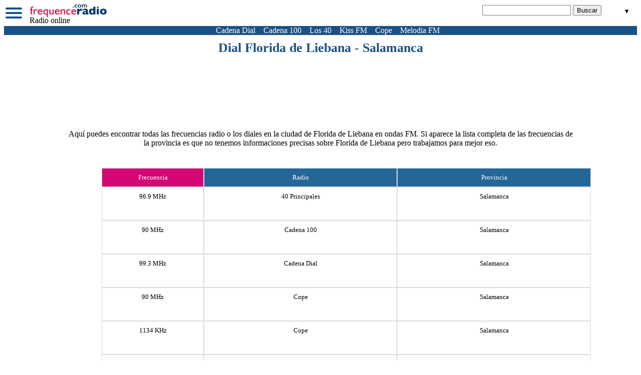

--- FILE ---
content_type: text/html; charset=UTF-8
request_url: https://en-directo.frequence-radio.com/frecuenciaradio-florida-de-liebana.html
body_size: 5968
content:

<!doctype html>
<html lang="es">
<head>
<meta charset="utf-8">
<link rel="shortcut icon" type="image/x-icon" href="img/favicon.ico" />
<link rel="preload" href="css/cssm.css" as="style" onload="this.onload=null;this.rel='stylesheet'">
<noscript><link rel="stylesheet" href="css/cssm.css"></noscript>

<meta name="description" content="Lista de las emisoras en Florida de Liebana"><link rel="canonical" href="https://en-directo.frequence-radio.com/frecuenciaradio-florida-de-liebana.html" /><meta property="fb:admins" content="100001770291650" />
<meta property="fb:app_id" content="484298461582000" /> 
<meta property="og:title" content="Escucho radio online !!" />
<meta property="og:description" content="La mejor emisora es  radio online !" /> 
<meta property="og:type" content="article" />
<meta property="og:url" content="https://en-directo.frequence-radio.com/frecuenciaradio-florida-de-liebana.html" />
<meta property="og:image" content="https://en-directo.frequence-radio.com/img/logo.png" />
<meta property="og:site_name" content="frequence radio" />
<meta name="google-site-verification" content="lh1_Mn-VsD9cdfh58S1VeKJgIwVjEdD1eTIyTvYHvSo" />
<script async src="https://pagead2.googlesyndication.com/pagead/js/adsbygoogle.js?client=ca-pub-8396256050057108"
crossorigin="anonymous"></script><title>Diales Florida de Liebana - Salamanca - Las frecuencias de las emisoras y los datos de las radios</title>
<link rel="dns-prefetch" href="//jwplatform.com">
<link rel="dns-prefetch" href="https://pagead2.googlesyndication.com">
<link rel="dns-prefetch" href="https://www.googletagmanager.com">
<link rel="preconnect" href="https://pagead2.googlesyndication.com">
<link rel="preconnect" href="//jwplatform.com">
<link rel="preconnect" href="https://www.googletagmanager.com">
<link rel="preload" href="https://pagead2.googlesyndication.com/pagead/js/adsbygoogle.js" as="script">
<link rel="preload" href="https://www.googletagmanager.com/gtag/js?id=UA-29794892-2" as="script">
<link rel="preload" href="https://en-directo.frequence-radio.com/myjwplayer/jwplayer.js" as="script">
<link rel="dns-prefetch" href="https://dsh7ky7308k4b.cloudfront.net/">
<link rel="dns-prefetch" href="https://www.googletagservices.com">
<link rel="preconnect" href="https://dsh7ky7308k4b.cloudfront.net/">
<link rel="preconnect" href="https://www.googletagservices.com">
<link rel="preload" href="https://dsh7ky7308k4b.cloudfront.net/publishers/frequence-radiocom.min.js" as="script">
<link rel="preload" href="https://www.googletagservices.com/tag/js/gpt.js" as="script">
</head>
<body>
	<div id="header">
		<div id="hamburger" style="float:left;  margin: 7px 10px 5px 3px;"><style> font-display: swap;#menuToggle{display:block;position:relative;z-index:1;-webkit-user-select:none;user-select:none}#menuToggle input{display:block;width:40px;height:32px;position:absolute;top:-7px;left:-5px;color:#fff;cursor:pointer;opacity:0;z-index:2;-webkit-touch-callout:none}#menuToggle span{display:block;width:33px;height:4px;margin-bottom:5px;position:relative;background:#195184;border-radius:3px;z-index:1;transform-origin:4px 0;transition:transform .5s cubic-bezier(0.77,0.2,0.05,1.0),background .5s cubic-bezier(0.77,0.2,0.05,1.0),opacity .55s ease}#menuToggle span:first-child{transform-origin:0 0}#menuToggle span:nth-last-child(2){transform-origin:0 100%}#menuToggle input:checked ~ span{opacity:1;transform:rotate(45deg) translate(-2px,-1px);background:#fff}#menuToggle input:checked ~ span:nth-last-child(3){opacity:0;transform:rotate(0deg) scale(0.2,0.2)}#menuToggle input:checked ~ span:nth-last-child(2){opacity:1;transform:rotate(-45deg) translate(0,-1px)}#menu{position:absolute;width:200px;margin:-100px 0 0 -50px;padding:50px;padding-top:125px;color:#fff;background:#195184;list-style-type:none;-webkit-font-smoothing:antialiased;transform-origin:0 0;transform:translate(-100%,0);transition:transform .5s cubic-bezier(0.77,0.2,0.05,1.0)}#menu li{padding:3px 0}#menu a{color:#fff}#menuToggle input:checked ~ ul{transform:scale(1.0,1.0);opacity:1}</style>
<nav role="navigation">
  <div id="menuToggle">
    <!--
    A fake / hidden checkbox is used as click reciever,
    so you can use the :checked selector on it.
    -->
    <input type="checkbox" />
    
    <!--
    Some spans to act as a hamburger.
    
    They are acting like a real hamburger,
    not that McDonalds stuff.
    -->
    <span></span>
    <span></span>
    <span></span>
        <!--
    Too bad the menu has to be inside of the button
    but hey, it's pure CSS magic.
    -->
    <ul id="menu"><li style="font-weight: bold; margin-top:-10px; margin-bottom:-3px;">Emisoras en Directo</li> 
      <li><a href="cadena_dial.html">Cadena Dial</a></li>
      <li><a href="cadena-cope.html">Cope directo</a></li>
      <li><a href="cadena-100.html">Cadena 100</a></li>
      <li><a href="cadena-ser.html">Ser directo</a></li>
      <li><a href="radio-marca.html">Radio Marca</a></li>
      <li><a href="los-40-principales.html">Los 40</a></li>
      <li><a href="rne.html">Radio 1</a></li>
      <li><a href="rock-fm.html">Rock fm</a></li>
      <li><a href="europa-fm.html">Europa FM</a></li>
      <li><a href="melodia-fm-directo.html">Melodia FM</a></li>
      <li><a href="megastar-fm-directo.html">Megastar FM</a></li>
      <li style="font-weight: bold; margin-top:8%; margin-bottom:-3px;">Frecuencias</li>
      <li><a href="listadelasradios.html">Todas las emisoras</a></li>
      <li><a href="frecuencias-cadena-100.html">Frecuencia Cadena 100</a></li>
      <li><a href="frecuencias-40-principales.html">Frecuencia Los 40</a></li>
      <li><a href="frecuencias-radio-clasica.html">Frecuencia Radio Classica</a></li>
      <li><a href="frecuencia-radio.html">Por provincia</a></li>
    </ul>
  </div>
</nav> </div>
			
			<div id="bloc_logo" style="margin: 0 5px 5px 5px; float:left; width:158px;">
			<a href="/"><img id="logo" loading="lazy" src="img/logo.png" width="155" height="27" alt="Radio online" /></a>
			<p id="logotext" style="margin-top:-7px; margin-bottom:-3px;">Radio online</p></div>
			
				<div style="width:300px; float:right; margin-top:2px; margin-right:9px;"><form action="search.php" style="margin-bottom:6px; display: inline-block;">
				 		<input type="text" name="q" style="display: inline-block;" value=""> <input type="submit" style="display: inline;" value="Buscar">
						</form><div id="flags" style="float:right; display: inline-block; vertical-align: top;"><style>
.flag{display:inline-block;width:16px;height:16px;background:url(img/flags.png) no-repeat}.flag.flag-ro{background-position:-64px -176px}.flag.flag-cl{background-position:-144px -32px}.flag.flag-th{background-position:-208px -192px}.flag.flag-uz{background-position:-208px -208px}.flag.flag-je{background-position:-112px -96px}.flag.flag-km{background-position:0 -112px}.flag.flag-vg{background-position:-32px -224px}.flag.flag-gq{background-position:-32px -80px}.flag.flag-li{background-position:-160px -112px}.flag.flag-ba{background-position:0 -16px}.flag.flag-eh{background-position:-192px -48px}.flag.flag-td{background-position:-176px -192px}.flag.flag-zw{background-position:-160px -224px}.flag.flag-gi{background-position:-192px -64px}.flag.flag-vi{background-position:-48px -224px}.flag.flag-ad{background-position:0 0}.flag.flag-bb{background-position:-16px -16px}.flag.flag-im{background-position:-16px -96px}.flag.flag-mc{background-position:-64px -128px}.flag.flag-lt{background-position:-224px -112px}.flag.flag-ma{background-position:-48px -128px}.flag.flag-na{background-position:-144px -144px}.flag.flag-bf{background-position:-64px -16px}.flag.flag-co{background-position:-192px -32px}.flag.flag-cr{background-position:-208px -32px}.flag.flag-ms{background-position:-16px -144px}.flag.flag-an{background-position:-112px 0}.flag.flag-to{background-position:-48px -208px}.flag.flag-si{background-position:-224px -176px}.flag.flag-ge{background-position:-144px -64px}.flag.flag-sb{background-position:-144px -176px}.flag.flag-ie{background-position:-224px -80px}.flag.flag-tc{background-position:-160px -192px}.flag.flag-ls{background-position:-208px -112px}.flag.flag-my{background-position:-112px -144px}.flag.flag-hn{background-position:-144px -80px}.flag.flag-jp{background-position:-160px -96px}.flag.flag-gd{background-position:-128px -64px}.flag.flag-gy{background-position:-112px -80px}.flag.flag-pe{background-position:-96px -160px}.flag.flag-gm{background-position:-224px -64px}.flag.flag-gh{background-position:-176px -64px}.flag.flag-fi{background-position:-16px -64px}.flag.flag-tw{background-position:-112px -208px}.flag.flag-kr{background-position:-48px -112px}.flag.flag-gl{background-position:-208px -64px}.flag.flag-gr{background-position:-48px -80px}.flag.flag-pt{background-position:-224px -160px}.flag.flag-sn{background-position:-48px -192px}.flag.flag-bs{background-position:-192px -16px}.flag.flag-bz{background-position:-16px -32px}.flag.flag-dj{background-position:-64px -48px}.flag.flag-gn{background-position:0 -80px}.flag.flag-cg{background-position:-80px -32px}.flag.flag-ps{background-position:-208px -160px}.flag.flag-gu{background-position:-80px -80px}.flag.flag-iq{background-position:-48px -96px}.flag.flag-au{background-position:-192px 0}.flag.flag-kz{background-position:-96px -112px}.flag.flag-cz{background-position:-32px -48px}.flag.flag-ml{background-position:-160px -128px}.flag.flag-kn{background-position:-16px -112px}.flag.flag-jm{background-position:-128px -96px}.flag.flag-sd{background-position:-176px -176px}.flag.flag-mm{background-position:-176px -128px}.flag.flag-bh{background-position:-96px -16px}.flag.flag-pl{background-position:-176px -160px}.flag.flag-ki{background-position:-224px -96px}.flag.flag-sy{background-position:-128px -192px}.flag.flag-lc{background-position:-144px -112px}.flag.flag-za{background-position:-128px -224px}.flag.flag-kp{background-position:-32px -112px}.flag.flag-ai{background-position:-64px 0}.flag.flag-kg{background-position:-192px -96px}.flag.flag-jo{background-position:-144px -96px}.flag.flag-it{background-position:-96px -96px}.flag.flag-tg{background-position:-192px -192px}.flag.flag-es{background-position:-224px -48px}.flag.flag-pg{background-position:-128px -160px}.flag.flag-ck{background-position:-128px -32px}.flag.flag-ee{background-position:-160px -48px}.flag.flag-pw{background-position:0 -176px}.flag.flag-zm{background-position:-144px -224px}.flag.flag-bn{background-position:-144px -16px}.flag.flag-md{background-position:-80px -128px}.flag.flag-ao{background-position:-128px 0}.flag.flag-gp{background-position:-16px -80px}.flag.flag-cm{background-position:-160px -32px}.flag.flag-nc{background-position:-160px -144px}.flag.flag-de{background-position:-48px -48px}.flag.flag-ca{background-position:-32px -32px}.flag.flag-mh{background-position:-128px -128px}.flag.flag-lr{background-position:-192px -112px}.flag.flag-ng{background-position:-192px -144px}.flag.flag-py{background-position:-16px -176px}.flag.flag-hr{background-position:-160px -80px}.flag.flag-me{background-position:-96px -128px}.flag.flag-aw{background-position:-208px 0}.flag.flag-lv{background-position:-16px -128px}.flag.flag-mv{background-position:-64px -144px}.flag.flag-kw{background-position:-64px -112px}.flag.flag-sr{background-position:-80px -192px}.flag.flag-nl{background-position:-224px -144px}.flag.flag-ag{background-position:-48px 0}.flag.flag-qa{background-position:-32px -176px}.flag.flag-il{background-position:0 -96px}.flag.flag-ws{background-position:-96px -224px}.flag.flag-ch{background-position:-96px -32px}.flag.flag-ve{background-position:-16px -224px}.flag.flag-cv{background-position:0 -48px}.flag.flag-sv{background-position:-112px -192px}.flag.flag-af{background-position:-32px 0}.flag.flag-mk{background-position:-144px -128px}.flag.flag-sa{background-position:-128px -176px}.flag.flag-mq{background-position:-224px -128px}.flag.flag-tn{background-position:-32px -208px}.flag.flag-ec{background-position:-144px -48px}.flag.flag-id{background-position:-208px -80px}.flag.flag-ne{background-position:-176px -144px}.flag.flag-br{background-position:-176px -16px}.flag.flag-ug{background-position:-160px -208px}.flag.flag-lu{background-position:0 -128px}.flag.flag-sm{background-position:-32px -192px}.flag.flag-mu{background-position:-48px -144px}.flag.flag-as{background-position:-160px 0}.flag.flag-vu{background-position:-80px -224px}.flag.flag-pk{background-position:-160px -160px}.flag.flag-ru{background-position:-96px -176px}.flag.flag-us{background-position:-176px -208px}.flag.flag-cy{background-position:-16px -48px}.flag.flag-tm{background-position:-16px -208px}.flag.flag-do{background-position:-112px -48px}.flag.flag-bd{background-position:-32px -16px}.flag.flag-sl{background-position:-16px -192px}.flag.flag-cu{background-position:-224px -32px}.flag.flag-gt{background-position:-64px -80px}.flag.flag-la{background-position:-112px -112px}.flag.flag-bo{background-position:-160px -16px}.flag.flag-be{background-position:-48px -16px}.flag.flag-by{background-position:0 -32px}.flag.flag-at{background-position:-176px 0}.flag.flag-tj{background-position:-224px -192px}.flag.flag-tt{background-position:-80px -208px}.flag.flag-no{background-position:0 -160px}.flag.flag-va{background-position:-224px -208px}.flag.flag-gw{background-position:-96px -80px}.flag.flag-eg{background-position:-176px -48px}.flag.flag-np{background-position:-16px -160px}.flag.flag-tl{background-position:0 -208px}.flag.flag-ar{background-position:-144px 0}.flag.flag-mx{background-position:-96px -144px}.flag.flag-mw{background-position:-80px -144px}.flag.flag-dk{background-position:-80px -48px}.flag.flag-et{background-position:0 -64px}.flag.flag-am{background-position:-96px 0}.flag.flag-sk{background-position:0 -192px}.flag.flag-ye{background-position:-112px -224px}.flag.flag-cf{background-position:-64px -32px}.flag.flag-ir{background-position:-64px -96px}.flag.flag-ni{background-position:-208px -144px}.flag.flag-pa{background-position:-80px -160px}.flag.flag-bm{background-position:-128px -16px}.flag.flag-ly{background-position:-32px -128px}.flag.flag-az{background-position:-224px 0}.flag.flag-bj{background-position:-112px -16px}.flag.flag-tv{background-position:-96px -208px}.flag.flag-fr{background-position:-80px -64px}.flag.flag-fm{background-position:-48px -64px}.flag.flag-ci{background-position:-112px -32px}.flag.flag-bw{background-position:-224px -16px}.flag.flag-rw{background-position:-112px -176px}.flag.flag-er{background-position:-208px -48px}.flag.flag-ga{background-position:-96px -64px}.flag.flag-al{background-position:-80px 0}.flag.flag-kh{background-position:-208px -96px}.flag.flag-re{background-position:-48px -176px}.flag.flag-mn{background-position:-192px -128px}.flag.flag-hu{background-position:-192px -80px}.flag.flag-om{background-position:-64px -160px}.flag.flag-mz{background-position:-128px -144px}.flag.flag-vc{background-position:0 -224px}.flag.flag-uy{background-position:-192px -208px}.flag.flag-st{background-position:-96px -192px}.flag.flag-ht{background-position:-176px -80px}.flag.flag-lk{background-position:-176px -112px}.flag.flag-se{background-position:-192px -176px}.flag.flag-bg{background-position:-80px -16px}.flag.flag-mo{background-position:-208px -128px}.flag.flag-vn{background-position:-64px -224px}.flag.flag-cn{background-position:-176px -32px}.flag.flag-sc{background-position:-160px -176px}.flag.flag-lb{background-position:-128px -112px}.flag.flag-ph{background-position:-144px -160px}.flag.flag-ua{background-position:-144px -208px}.flag.flag-dm{background-position:-96px -48px}.flag.flag-ky{background-position:-80px -112px}.flag.flag-bt{background-position:-208px -16px}.flag.flag-fo{background-position:-64px -64px}.flag.flag-sg{background-position:-208px -176px}.flag.flag-fj{background-position:-32px -64px}.flag.flag-sz{background-position:-144px -192px}.flag.flag-rs{background-position:-80px -176px}.flag.flag-pf{background-position:-112px -160px}.flag.flag-mr{background-position:0 -144px}.flag.flag-nr{background-position:-32px -160px}.flag.flag-dz{background-position:-128px -48px}.flag.flag-nz{background-position:-48px -160px}.flag.flag-mt{background-position:-32px -144px}.flag.flag-gb{background-position:-112px -64px}.flag.flag-is{background-position:-80px -96px}.flag.flag-ke{background-position:-176px -96px}.flag.flag-cd{background-position:-48px -32px}.flag.flag-mg{background-position:-112px -128px}.flag.flag-in{background-position:-32px -96px}.flag.flag-tz{background-position:-128px -208px}.flag.flag-so{background-position:-64px -192px}.flag.flag-tr{background-position:-64px -208px}.flag.flag-pr{background-position:-192px -160px}.flag.flag-gg{background-position:-160px -64px}.flag.flag-ae{background-position:-16px 0}.flag.flag-hk{background-position:-128px -80px}


.dropbtn {
  padding: 5px;
  background-color: white;
  border: none;
  cursor: pointer;
}

.dropbtn:hover, .dropbtn:focus {
}

.dropdown {
  position: relative;
  display: inline-block;
  vertical-align: top;
}

.dropdown-content {
  display: none;
  position: absolute;

  
  overflow: auto;
  box-shadow: 0px 8px 16px 0px rgba(0,0,0,0.2);
  z-index: 1;
}

.dropdown-content a {
  color: black;

  text-decoration: none;
  display: block;
}

.dropdown a:hover {background-color: #ddd;}

.show {display: block;}
</style>



<div class="dropdown">
  <button onclick="myFunction()" class="dropbtn">▼</button>
  <div id="myDropdown" class="dropdown-content">
<a href="https://www.frequence-radio.com/radio-direct.html" alt="radio en direct" class="flag flag-fr" target="_blank"></a><a href="https://en-directo.frequence-radio.com/" alt="radio online" class="flag flag-es" target="_blank"></a><a href="https://ouvir.frequence-radio.com/" alt="ouvir radio" class="flag flag-br" target="_blank"></a>
        <a href="https://diretta.frequence-radio.com/" alt="radio diretta" class="flag flag-it" target="_blank"></a><a href="https://be.frequence-radio.com/" alt="radio en ligne" class="flag flag-be" target="_blank"></a><a href="https://ch.frequence-radio.com/" alt="radio en direct" class="flag flag-ch" target="_blank"></a><a href="https://luisteren.frequence-radio.com" alt="luisteren radio" class="flag flag-nl" target="_blank"></a><a href="https://listen.frequence-radio.com/" alt="listen to the radio" class="flag flag-gb" target="_blank"></a>
        <a href="https://radio.frequence-radio.com/" alt="radio online" class="flag flag-de" target="_blank"></a><a href="https://pt.frequence-radio.com/" alt="radio ao vivo" class="flag flag-pt" target="_blank"></a><a href="https://sluchac.frequence-radio.com/" alt="sluchac radio" class="flag flag-pl" target="_blank"></a><a href="https://www.frequence-radio.com/arg/" alt="radio en vivo" class="flag flag-ar" target="_blank"></a><a href="http://www.radiolive.jp" alt="radio live" class="flag flag-jp" target="_blank"></a><a href="https://www.frequence-radio.com/col/" alt="escuchar radio" class="flag flag-co" target="_blank"></a></div>
</div>

<script>
/* When the user clicks on the button, 
toggle between hiding and showing the dropdown content */
function myFunction() {
  document.getElementById("myDropdown").classList.toggle("show");
}

// Close the dropdown if the user clicks outside of it
window.onclick = function(event) {
  if (!event.target.matches('.dropbtn')) {
    var dropdowns = document.getElementsByClassName("dropdown-content");
    var i;
    for (i = 0; i < dropdowns.length; i++) {
      var openDropdown = dropdowns[i];
      if (openDropdown.classList.contains('show')) {
        openDropdown.classList.remove('show');
      }
    }
  }
}
</script></div></div>	</div>
	<div class="bluebanner" style="clear:both; background-color:#195184; margin: 0 0 1% 0;">
	<ul>
		<li><a href="cadena-dial.html">Cadena Dial</a></li>
	 	<li><a href="cadena-100.html">Cadena 100</a></li>
	  	<li><a href="los-40-principales.html">Los 40</a></li>
	  	<li><a href="kiss-fm.html">Kiss FM</a></li>
	  	<li><a href="cadena-cope.html">Cope</a></li>
	  	<li><a href="melodia-fm-directo.html">Melodia FM</a></li>
	</ul>
	</div><div id="h1_player">
<h1>Dial Florida de Liebana - Salamanca</h1></div>
<div id="ads">

<!-- 728x90 -->
<ins class="adsbygoogle"
     style="display:inline-block;width:728px;height:90px"
     data-ad-client="ca-pub-8396256050057108"
     data-ad-slot="4028816712"></ins>
<script>
     (adsbygoogle = window.adsbygoogle || []).push({});
</script></div>
<div id="description">
Aquí puedes encontrar todas las frecuencias radio o los diales en la ciudad de Florida de Liebana en ondas FM. Si aparece la lista completa de las frecuencias de la provincia es que no tenemos informaciones precisas sobre Florida de Liebana pero trabajamos para mejor eso.</div>
<div id="space"></div>
<div id="listing">
	<div id="ads_left"></div>	
	<div id="listingfreque">
	<p>
		
		<span class="col2titreradio">Frecuencia</span>
		<span class="col3titreradio">Radio</span>
		<span class="col4titreradio">Provincia</span>
	</p>	
		<span class="col2radio">96.9 MHz</span><span class="col3radio"><a href="frecuencias-40-principales.html">40 Principales</a></span><span class="col4radio">Salamanca</span> </p><p><span class="col2radio">90 MHz</span><span class="col3radio"><a href="frecuencias-cadena-100.html">Cadena 100</a></span><span class="col4radio">Salamanca</span> </p><p><span class="col2radio">99.3 MHz</span><span class="col3radio"><a href="frecuencias-cadena-dial.html">Cadena Dial</a></span><span class="col4radio">Salamanca</span> </p><p><span class="col2radio">90 MHz</span><span class="col3radio"><a href="frecuencias-cope.html">Cope</a></span><span class="col4radio">Salamanca</span> </p><p><span class="col2radio">1134 KHz</span><span class="col3radio"><a href="frecuencias-cope.html">Cope</a></span><span class="col4radio">Salamanca</span> </p><p><span class="col2radio">96.2 MHz</span><span class="col3radio"><a href="frecuencias-europa-fm.html">Europa FM</a></span><span class="col4radio">Salamanca</span> </p><p><span class="col2radio">100.7 MHz</span><span class="col3radio"><a href="frecuencias-interpop.html">Interpop</a></span><span class="col4radio">Salamanca</span> </p><p><span class="col2radio">87.5</span><span class="col3radio"><a href="frecuencias-loca-fm.html">Loca FM</a></span><span class="col4radio">Salamanca</span> </p><p><span class="col2radio">89.1 MHz</span><span class="col3radio"><a href="frecuencias-onda-cero.html">Onda Cero</a></span><span class="col4radio">Salamanca</span> </p><p><span class="col2radio">97.6 MHz</span><span class="col3radio"><a href="frecuencias-onda-cero.html">Onda Cero</a></span><span class="col4radio">Salamanca</span> </p><p><span class="col2radio">103.4 MHz</span><span class="col3radio"><a href="frecuencias-punto-radio.html">Punto Radio</a></span><span class="col4radio">Salamanca</span> </p><p><span class="col2radio">107.4 MHz</span><span class="col3radio"><a href="frecuencias-radio-guijuelo.html">Radio Guijuelo</a></span><span class="col4radio">Salamanca</span> </p><p><span class="col2radio">100.7 MHz</span><span class="col3radio"><a href="frecuencias-radio-intereconomia.html">Radio Intereconomia</a></span><span class="col4radio">Salamanca</span> </p><p><span class="col2radio">105.5 MHz</span><span class="col3radio"><a href="frecuencias-radio-maria.html">Radio Maria</a></span><span class="col4radio">Salamanca</span> </p><p><span class="col2radio">91.4 MHz</span><span class="col3radio"><a href="frecuencias-radio-3.html">Radio 3</a></span><span class="col4radio">Salamanca</span> </p><p><span class="col2radio">95.4 MHz</span><span class="col3radio"><a href="frecuencias-radio-3.html">Radio 3</a></span><span class="col4radio">Salamanca</span> </p><p><span class="col2radio">104.7 MHz</span><span class="col3radio"><a href="frecuencias-radio-3.html">Radio 3</a></span><span class="col4radio">Salamanca</span> </p><p><span class="col2radio">102.2 MHz</span><span class="col3radio"><a href="frecuencias-radio-5.html">Radio 5</a></span><span class="col4radio">Salamanca</span> </p><p><span class="col2radio">1314 KHz</span><span class="col3radio"><a href="frecuencias-radio-5.html">Radio 5</a></span><span class="col4radio">Salamanca</span> </p><p><span class="col2radio">88.1 MHz</span><span class="col3radio"><a href="frecuencias-radio-clasica.html">Radio Clasica</a></span><span class="col4radio">Salamanca</span> </p><p><span class="col2radio">92.4 MHz</span><span class="col3radio"><a href="frecuencias-radio-clasica.html">Radio Clasica</a></span><span class="col4radio">Salamanca</span> </p><p><span class="col2radio">101.6 MHz</span><span class="col3radio"><a href="frecuencias-radio-clasica.html">Radio Clasica</a></span><span class="col4radio">Salamanca</span> </p><p><span class="col2radio">94.5 MHz</span><span class="col3radio"><a href="frecuencias-radio-nacional-de-espana-radio-nacional.html">Radio Nacional de Espana Radio Nacional</a></span><span class="col4radio">Salamanca</span> </p><p><span class="col2radio">99.9 MHz</span><span class="col3radio"><a href="frecuencias-radio-nacional-de-espana-radio-nacional.html">Radio Nacional de Espana Radio Nacional</a></span><span class="col4radio">Salamanca</span> </p><p><span class="col2radio">102.9 MHz</span><span class="col3radio"><a href="frecuencias-radio-nacional-de-espana-radio-nacional.html">Radio Nacional de Espana Radio Nacional</a></span><span class="col4radio">Salamanca</span> </p><p><span class="col2radio">855 KHz</span><span class="col3radio"><a href="frecuencias-radio-nacional-de-espana-radio-nacional.html">Radio Nacional de Espana Radio Nacional</a></span><span class="col4radio">Salamanca</span> </p><p><span class="col2radio">106.4 MHz</span><span class="col3radio"><a href="frecuencias-radio-oasis-salamanca.html">Radio Oasis Salamanca</a></span><span class="col4radio">Salamanca</span> </p><p><span class="col2radio">1026 KHz</span><span class="col3radio"><a href="frecuencias-radio-salamanca.html">Radio Salamanca</a></span><span class="col4radio">Salamanca</span> </p><p><span class="col2radio">89 MHz</span><span class="col3radio"><a href="frecuencias-radio-universidad.html">Radio Universidad</a></span><span class="col4radio">Salamanca</span> </p><p><span class="col2radio">96.5 MHz</span><span class="col3radio"><a href="frecuencias-ser.html">Ser</a></span><span class="col4radio">Salamanca</span> </p><p><span class="col2radio">107 MHz</span><span class="col3radio"><a href="frecuencias-somosradio.html">Somosradio</a></span><span class="col4radio">Salamanca</span> </p><p>	</p>
	</div>
</div>
<div id="bluebanner" style="clear:both; background-color:#195184; margin: 0 0 1% 0; text-align:center; 	color:white;
	text-decoration:none;"><a href="/contact/">Contact</a>	
</div>
<script>
/*! loadCSS. [c]2017 Filament Group, Inc. MIT License */
/* This file is meant as a standalone workflow for
- testing support for link[rel=preload]
- enabling async CSS loading in browsers that do not support rel=preload
- applying rel preload css once loaded, whether supported or not.
*/
!function(n){"use strict";n.loadCSS||(n.loadCSS=function(){});var o=loadCSS.relpreload={};if(o.support=function(){var e;try{e=n.document.createElement("link").relList.supports("preload")}catch(t){e=!1}return function(){return e}}(),o.bindMediaToggle=function(t){var e=t.media||"all";function a(){t.media=e}t.addEventListener?t.addEventListener("load",a):t.attachEvent&&t.attachEvent("onload",a),setTimeout(function(){t.rel="stylesheet",t.media="only x"}),setTimeout(a,3e3)},o.poly=function(){if(!o.support())for(var t=n.document.getElementsByTagName("link"),e=0;e<t.length;e++){var a=t[e];"preload"!==a.rel||"style"!==a.getAttribute("as")||a.getAttribute("data-loadcss")||(a.setAttribute("data-loadcss",!0),o.bindMediaToggle(a))}},!o.support()){o.poly();var t=n.setInterval(o.poly,500);n.addEventListener?n.addEventListener("load",function(){o.poly(),n.clearInterval(t)}):n.attachEvent&&n.attachEvent("onload",function(){o.poly(),n.clearInterval(t)})}"undefined"!=typeof exports?exports.loadCSS=loadCSS:n.loadCSS=loadCSS}("undefined"!=typeof global?global:this);
</script>

<script async src="//pagead2.googlesyndication.com/pagead/js/adsbygoogle.js"></script>	
<!-- Global site tag (gtag.js) - Google Analytics -->
<script async src="https://www.googletagmanager.com/gtag/js?id=UA-29794892-2"></script>
<script>
  window.dataLayer = window.dataLayer || [];
  function gtag(){dataLayer.push(arguments);}
  gtag('js', new Date());

  gtag('config', 'UA-29794892-2');
</script>

</body></html>

--- FILE ---
content_type: text/html; charset=utf-8
request_url: https://www.google.com/recaptcha/api2/aframe
body_size: 267
content:
<!DOCTYPE HTML><html><head><meta http-equiv="content-type" content="text/html; charset=UTF-8"></head><body><script nonce="IbwQVF6RtOyV8gAcI5b13A">/** Anti-fraud and anti-abuse applications only. See google.com/recaptcha */ try{var clients={'sodar':'https://pagead2.googlesyndication.com/pagead/sodar?'};window.addEventListener("message",function(a){try{if(a.source===window.parent){var b=JSON.parse(a.data);var c=clients[b['id']];if(c){var d=document.createElement('img');d.src=c+b['params']+'&rc='+(localStorage.getItem("rc::a")?sessionStorage.getItem("rc::b"):"");window.document.body.appendChild(d);sessionStorage.setItem("rc::e",parseInt(sessionStorage.getItem("rc::e")||0)+1);localStorage.setItem("rc::h",'1770003366137');}}}catch(b){}});window.parent.postMessage("_grecaptcha_ready", "*");}catch(b){}</script></body></html>